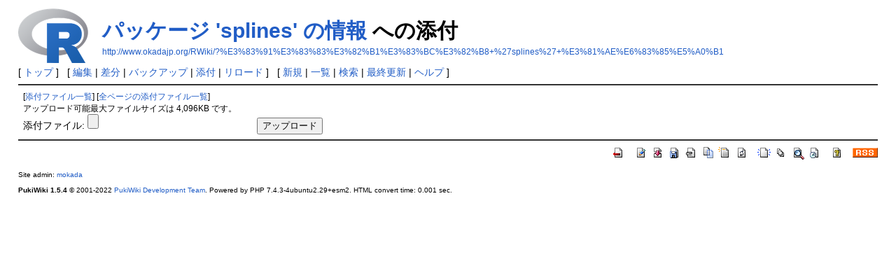

--- FILE ---
content_type: text/html; charset=UTF-8
request_url: http://www.okadajp.org/RWiki/?plugin=attach&pcmd=upload&page=%E3%83%91%E3%83%83%E3%82%B1%E3%83%BC%E3%82%B8+%27splines%27+%E3%81%AE%E6%83%85%E5%A0%B1
body_size: 1769
content:
<!DOCTYPE html>
<html lang="ja">
<head>
 <meta http-equiv="Content-Type" content="text/html; charset=UTF-8" />
 <meta name="viewport" content="width=device-width, initial-scale=1.0" />
 <meta name="robots" content="NOINDEX,NOFOLLOW" />
 <title>パッケージ 'splines' の情報 への添付 - RjpWiki</title>

 <link rel="SHORTCUT ICON" href="" />
 <link rel="stylesheet" type="text/css" href="skin/pukiwiki.css" />
 <link rel="alternate" type="application/rss+xml" title="RSS" href="./?cmd=rss" /> <script type="text/javascript" src="skin/main.js" defer></script>
 <script type="text/javascript" src="skin/search2.js" defer></script>

</head>
<body>
<div id="header">
 <a href="./"><img id="logo" src="image/../Rlogo.png" width="100px" alt="[RjpWiki]" title="[RjpWiki]" /></a>

 <h1 class="title"><a href="./?plugin=related&amp;page=%E3%83%91%E3%83%83%E3%82%B1%E3%83%BC%E3%82%B8%20%27splines%27%20%E3%81%AE%E6%83%85%E5%A0%B1">パッケージ 'splines' の情報</a>  への添付</h1>

    <a href="http://www.okadajp.org/RWiki/?%E3%83%91%E3%83%83%E3%82%B1%E3%83%BC%E3%82%B8+%27splines%27+%E3%81%AE%E6%83%85%E5%A0%B1"><span class="small">http://www.okadajp.org/RWiki/?%E3%83%91%E3%83%83%E3%82%B1%E3%83%BC%E3%82%B8+%27splines%27+%E3%81%AE%E6%83%85%E5%A0%B1</span></a>
 
</div>

<div id="navigator">
 [ <a href="./" >トップ</a> ] &nbsp;

 [
 	<a href="./?cmd=edit&amp;page=%E3%83%91%E3%83%83%E3%82%B1%E3%83%BC%E3%82%B8+%27splines%27+%E3%81%AE%E6%83%85%E5%A0%B1" >編集</a> |
	  <a href="./?cmd=diff&amp;page=%E3%83%91%E3%83%83%E3%82%B1%E3%83%BC%E3%82%B8+%27splines%27+%E3%81%AE%E6%83%85%E5%A0%B1" >差分</a> 	| <a href="./?cmd=backup&amp;page=%E3%83%91%E3%83%83%E3%82%B1%E3%83%BC%E3%82%B8+%27splines%27+%E3%81%AE%E6%83%85%E5%A0%B1" >バックアップ</a>  	| <a href="./?plugin=attach&amp;pcmd=upload&amp;page=%E3%83%91%E3%83%83%E3%82%B1%E3%83%BC%E3%82%B8+%27splines%27+%E3%81%AE%E6%83%85%E5%A0%B1" >添付</a>  | <a href="./?%E3%83%91%E3%83%83%E3%82%B1%E3%83%BC%E3%82%B8+%27splines%27+%E3%81%AE%E6%83%85%E5%A0%B1" >リロード</a> ] &nbsp;

 [
 	<a href="./?plugin=newpage&amp;refer=%E3%83%91%E3%83%83%E3%82%B1%E3%83%BC%E3%82%B8+%27splines%27+%E3%81%AE%E6%83%85%E5%A0%B1" >新規</a> |
    <a href="./?cmd=list" >一覧</a>  | <a href="./?cmd=search" >検索</a> | <a href="./?RecentChanges" >最終更新</a> | <a href="./?Help" >ヘルプ</a>   ]
</div>

<hr class="full_hr" />
<div id="contents">
 <div id="body"><form enctype="multipart/form-data" action="./" method="post">
<div><input type="hidden" name="encode_hint" value="ぷ" /></div>
 <div>
  <input type="hidden" name="plugin" value="attach" />
  <input type="hidden" name="pcmd"   value="post" />
  <input type="hidden" name="refer"  value="パッケージ 'splines' の情報" />
  <input type="hidden" name="max_file_size" value="4194304" />
    <span class="small">
   [<a href="./?plugin=attach&amp;pcmd=list&amp;refer=%E3%83%91%E3%83%83%E3%82%B1%E3%83%BC%E3%82%B8%20%27splines%27%20%E3%81%AE%E6%83%85%E5%A0%B1">添付ファイル一覧</a>]
   [<a href="./?plugin=attach&amp;pcmd=list">全ページの添付ファイル一覧</a>]
  </span><br />
  <span class="small">
   アップロード可能最大ファイルサイズは 4,096KB です。
  </span><br />
  <label for="_p_attach_file">添付ファイル:</label> <input type="file" name="attach_file" id="_p_attach_file" />
  
  <input type="submit" value="アップロード" />
 </div>
</form></div>
</div>



<hr class="full_hr" />
<!-- Toolbar -->
<div id="toolbar">
 <a href="./"><img src="image/top.png" width="20" height="20" alt="トップ" title="トップ" /></a>
 &nbsp;
 	<a href="./?cmd=edit&amp;page=%E3%83%91%E3%83%83%E3%82%B1%E3%83%BC%E3%82%B8+%27splines%27+%E3%81%AE%E6%83%85%E5%A0%B1"><img src="image/edit.png" width="20" height="20" alt="編集" title="編集" /></a>	  <a href="./?cmd=diff&amp;page=%E3%83%91%E3%83%83%E3%82%B1%E3%83%BC%E3%82%B8+%27splines%27+%E3%81%AE%E6%83%85%E5%A0%B1"><img src="image/diff.png" width="20" height="20" alt="差分" title="差分" /></a>	<a href="./?cmd=backup&amp;page=%E3%83%91%E3%83%83%E3%82%B1%E3%83%BC%E3%82%B8+%27splines%27+%E3%81%AE%E6%83%85%E5%A0%B1"><img src="image/backup.png" width="20" height="20" alt="バックアップ" title="バックアップ" /></a>			<a href="./?plugin=attach&amp;pcmd=upload&amp;page=%E3%83%91%E3%83%83%E3%82%B1%E3%83%BC%E3%82%B8+%27splines%27+%E3%81%AE%E6%83%85%E5%A0%B1"><img src="image/file.png" width="20" height="20" alt="添付" title="添付" /></a>		<a href="./?plugin=template&amp;refer=%E3%83%91%E3%83%83%E3%82%B1%E3%83%BC%E3%82%B8+%27splines%27+%E3%81%AE%E6%83%85%E5%A0%B1"><img src="image/copy.png" width="20" height="20" alt="複製" title="複製" /></a>	<a href="./?plugin=rename&amp;refer=%E3%83%91%E3%83%83%E3%82%B1%E3%83%BC%E3%82%B8+%27splines%27+%E3%81%AE%E6%83%85%E5%A0%B1"><img src="image/rename.png" width="20" height="20" alt="名前変更" title="名前変更" /></a> <a href="./?%E3%83%91%E3%83%83%E3%82%B1%E3%83%BC%E3%82%B8+%27splines%27+%E3%81%AE%E6%83%85%E5%A0%B1"><img src="image/reload.png" width="20" height="20" alt="リロード" title="リロード" /></a> &nbsp;
	<a href="./?plugin=newpage&amp;refer=%E3%83%91%E3%83%83%E3%82%B1%E3%83%BC%E3%82%B8+%27splines%27+%E3%81%AE%E6%83%85%E5%A0%B1"><img src="image/new.png" width="20" height="20" alt="新規" title="新規" /></a> <a href="./?cmd=list"><img src="image/list.png" width="20" height="20" alt="一覧" title="一覧" /></a> <a href="./?cmd=search"><img src="image/search.png" width="20" height="20" alt="検索" title="検索" /></a> <a href="./?RecentChanges"><img src="image/recentchanges.png" width="20" height="20" alt="最終更新" title="最終更新" /></a> &nbsp; <a href="./?Help"><img src="image/help.png" width="20" height="20" alt="ヘルプ" title="ヘルプ" /></a> &nbsp; <a href="./?cmd=rss&amp;ver=1.0"><img src="image/rss.png" width="36" height="14" alt="最終更新のRSS" title="最終更新のRSS" /></a></div>



<div id="footer">
 Site admin: <a href="http://www.okadajp.org/RWiki/">mokada</a>
 <p>
 <strong>PukiWiki 1.5.4</strong> &copy; 2001-2022 <a href="https://pukiwiki.osdn.jp/">PukiWiki Development Team</a>.
 Powered by PHP 7.4.3-4ubuntu2.29+esm2. HTML convert time: 0.001 sec.
 </p>
</div>
</body>
</html>
